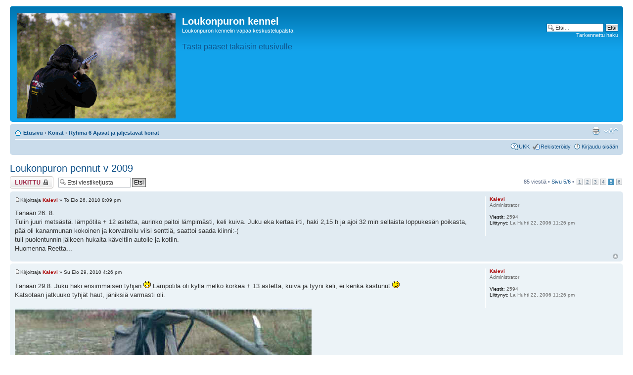

--- FILE ---
content_type: text/html; charset=UTF-8
request_url: http://vanska.asuscomm.com/forum/viewtopic.php?f=3&t=83&start=60
body_size: 45069
content:
<!DOCTYPE html PUBLIC "-//W3C//DTD XHTML 1.0 Strict//EN" "http://www.w3.org/TR/xhtml1/DTD/xhtml1-strict.dtd">
<html xmlns="http://www.w3.org/1999/xhtml" dir="ltr" lang="fi" xml:lang="fi">
<head>

<meta http-equiv="content-type" content="text/html; charset=UTF-8" />
<meta http-equiv="content-style-type" content="text/css" />
<meta http-equiv="content-language" content="fi" />
<meta http-equiv="imagetoolbar" content="no" />
<meta name="resource-type" content="document" />
<meta name="distribution" content="global" />
<meta name="copyright" content="2000, 2002, 2005, 2007 phpBB Group" />
<meta name="keywords" content="" />
<meta name="description" content="" />
<meta http-equiv="X-UA-Compatible" content="IE=EmulateIE7; IE=EmulateIE9" />

<title>Loukonpuron kennel &bull; katso viestiketjua - Loukonpuron pennut v 2009</title>



<!--
	phpBB style name: prosilver
	Based on style:   prosilver (this is the default phpBB3 style)
	Original author:  Tom Beddard ( http://www.subBlue.com/ )
	Modified by:

	NOTE: This page was generated by phpBB, the free open-source bulletin board package.
	      The phpBB Group is not responsible for the content of this page and forum. For more information
	      about phpBB please visit http://www.phpbb.com
-->

<script type="text/javascript">
// <![CDATA[
	var jump_page = 'Laita haluamasi sivun numero:';
	var on_page = '5';
	var per_page = '15';
	var base_url = './viewtopic.php?f=3&amp;t=83&amp;sid=354cbf3b1c0a63181caea41ae6195bde';
	var style_cookie = 'phpBBstyle';
	var style_cookie_settings = '; path=/';
	var onload_functions = new Array();
	var onunload_functions = new Array();

	

	/**
	* Find a member
	*/
	function find_username(url)
	{
		popup(url, 760, 570, '_usersearch');
		return false;
	}

	/**
	* New function for handling multiple calls to window.onload and window.unload by pentapenguin
	*/
	window.onload = function()
	{
		for (var i = 0; i < onload_functions.length; i++)
		{
			eval(onload_functions[i]);
		}
	}

	window.onunload = function()
	{
		for (var i = 0; i < onunload_functions.length; i++)
		{
			eval(onunload_functions[i]);
		}
	}

// ]]>
</script>
<script type="text/javascript" src="./styles/prosilver/template/styleswitcher.js"></script>
<script type="text/javascript" src="./styles/prosilver/template/forum_fn.js"></script>

<link href="./styles/prosilver/theme/print.css" rel="stylesheet" type="text/css" media="print" title="printonly" />
<link href="./style.php?id=1&amp;lang=fi&amp;sid=354cbf3b1c0a63181caea41ae6195bde" rel="stylesheet" type="text/css" media="screen, projection" />

<link href="./styles/prosilver/theme/normal.css" rel="stylesheet" type="text/css" title="A" />
<link href="./styles/prosilver/theme/medium.css" rel="alternate stylesheet" type="text/css" title="A+" />
<link href="./styles/prosilver/theme/large.css" rel="alternate stylesheet" type="text/css" title="A++" />



</head>

<body id="phpbb" class="section-viewtopic ltr">

<div id="wrap">
	<a id="top" name="top" accesskey="t"></a>
	<div id="page-header">
		<div class="headerbar">
			<div class="inner"><span class="corners-top"><span></span></span>

			<div id="site-description">
				<a href="./index.php?sid=354cbf3b1c0a63181caea41ae6195bde" title="Etusivu" id="logo"><img src="./styles/prosilver/imageset/site_logo.gif" alt="" title="" /></a>
				<h1>Loukonpuron kennel</h1>
				<p>Loukonpuron kennelin vapaa keskustelupalsta.</p>
				<p class="skiplink"><a href="#start_here">Hyppää sisältöön</a></p>
				<a href="http://vanska.asuscomm.com"><font size="3">T&auml;st&auml; p&auml;&auml;set takaisin etusivulle</Font></a>
			</div>

		
			<div id="search-box">
				<form action="./search.php?sid=354cbf3b1c0a63181caea41ae6195bde" method="post" id="search">
				<fieldset>
					<input name="keywords" id="keywords" type="text" maxlength="128" title="Etsi avainsanoja" class="inputbox search" value="Etsi…" onclick="if(this.value=='Etsi…')this.value='';" onblur="if(this.value=='')this.value='Etsi…';" />
					<input class="button2" value="Etsi" type="submit" /><br />
					<a href="./search.php?sid=354cbf3b1c0a63181caea41ae6195bde" title="Näytä tarkan haun vaihtoehdot">Tarkennettu haku</a> 
				</fieldset>
				</form>
			</div>
		

			<span class="corners-bottom"><span></span></span></div>
		</div>

		<div class="navbar">
			<div class="inner"><span class="corners-top"><span></span></span>

			<ul class="linklist navlinks">
				<li class="icon-home"><a href="./index.php?sid=354cbf3b1c0a63181caea41ae6195bde" accesskey="h">Etusivu</a>  <strong>&#8249;</strong> <a href="./viewforum.php?f=15&amp;sid=354cbf3b1c0a63181caea41ae6195bde">Koirat</a> <strong>&#8249;</strong> <a href="./viewforum.php?f=3&amp;sid=354cbf3b1c0a63181caea41ae6195bde">Ryhmä 6 Ajavat ja jäljestävät koirat</a></li>

				<li class="rightside"><a href="#" onclick="fontsizeup(); return false;" onkeypress="return fontsizeup(event);" class="fontsize" title="Muuta fontin kokoa">Muuta fontin kokoa</a></li>

				<li class="rightside"><a href="./viewtopic.php?f=3&amp;t=83&amp;start=60&amp;sid=354cbf3b1c0a63181caea41ae6195bde&amp;view=print" title="Tulostusnäkymä" accesskey="p" class="print">Tulostusnäkymä</a></li>
			</ul>

			

			<ul class="linklist rightside">
				<li class="icon-faq"><a href="./faq.php?sid=354cbf3b1c0a63181caea41ae6195bde" title="Usein kysyttyä">UKK</a></li>
				<li class="icon-register"><a href="./ucp.php?mode=register&amp;sid=354cbf3b1c0a63181caea41ae6195bde">Rekisteröidy</a></li>
					<li class="icon-logout"><a href="./ucp.php?mode=login&amp;sid=354cbf3b1c0a63181caea41ae6195bde" title="Kirjaudu sisään" accesskey="x">Kirjaudu sisään</a></li>
				
			</ul>

			<span class="corners-bottom"><span></span></span></div>
		</div>

	</div>

	<a name="start_here"></a>
	<div id="page-body">
		
<h2><a href="./viewtopic.php?f=3&amp;t=83&amp;start=60&amp;sid=354cbf3b1c0a63181caea41ae6195bde">Loukonpuron pennut v 2009</a></h2>
<!-- NOTE: remove the style="display: none" when you want to have the forum description on the topic body -->

<div class="topic-actions">

	<div class="buttons">
	
		<div class="locked-icon"><a href="./posting.php?mode=reply&amp;f=3&amp;t=83&amp;sid=354cbf3b1c0a63181caea41ae6195bde" title="Tämä viestiketju on lukittu. Et voi vastata tai muokata viestejäsi"><span></span>Viestiketju on lukittu</a></div>
	
	</div>

	
		<div class="search-box">
			<form method="post" id="topic-search" action="./search.php?t=83&amp;sid=354cbf3b1c0a63181caea41ae6195bde">
			<fieldset>
				<input class="inputbox search tiny"  type="text" name="keywords" id="search_keywords" size="20" value="Etsi viestiketjusta" onclick="if(this.value=='Etsi viestiketjusta')this.value='';" onblur="if(this.value=='')this.value='Etsi viestiketjusta';" />
				<input class="button2" type="submit" value="Etsi" />
				<input type="hidden" value="83" name="t" />
				<input type="hidden" value="msgonly" name="sf" />
			</fieldset>
			</form>
		</div>
	
		<div class="pagination">
			85 viestiä
			 &bull; <a href="#" onclick="jumpto(); return false;" title="Paina hypätäksesi sivulle...">Sivu <strong>5</strong>/<strong>6</strong></a> &bull; <span><a href="./viewtopic.php?f=3&amp;t=83&amp;sid=354cbf3b1c0a63181caea41ae6195bde">1</a><span class="page-sep">, </span><a href="./viewtopic.php?f=3&amp;t=83&amp;sid=354cbf3b1c0a63181caea41ae6195bde&amp;start=15">2</a><span class="page-sep">, </span><a href="./viewtopic.php?f=3&amp;t=83&amp;sid=354cbf3b1c0a63181caea41ae6195bde&amp;start=30">3</a><span class="page-sep">, </span><a href="./viewtopic.php?f=3&amp;t=83&amp;sid=354cbf3b1c0a63181caea41ae6195bde&amp;start=45">4</a><span class="page-sep">, </span><strong>5</strong><span class="page-sep">, </span><a href="./viewtopic.php?f=3&amp;t=83&amp;sid=354cbf3b1c0a63181caea41ae6195bde&amp;start=75">6</a></span>
		</div>
	

</div>
<div class="clear"></div>


	<div id="p896" class="post bg2">
		<div class="inner"><span class="corners-top"><span></span></span>

		<div class="postbody">
			

			<h3 class="first"><a href="#p896"></a></h3>
			<p class="author"><a href="./viewtopic.php?p=896&amp;sid=354cbf3b1c0a63181caea41ae6195bde#p896"><img src="./styles/prosilver/imageset/icon_post_target.gif" width="11" height="9" alt="Viesti" title="Viesti" /></a>Kirjoittaja <strong><a href="./memberlist.php?mode=viewprofile&amp;u=2&amp;sid=354cbf3b1c0a63181caea41ae6195bde" style="color: #AA0000;" class="username-coloured">Kalevi</a></strong> &raquo; To Elo 26, 2010 8:09 pm </p>

			

			<div class="content">Tänään 26. 8. 
<br />Tulin juuri metsästä. lämpötila + 12 astetta, aurinko paitoi lämpimästi, keli kuiva.  Juku eka kertaa irti, haki 2,15 h ja ajoi 32 min sellaista loppukesän poikasta, pää oli kananmunan kokoinen ja korvatreilu viisi senttiä, saattoi saada kiinni:-(
<br />tuli puolentunnin jälkeen hukalta käveltiin autolle ja kotiin. 
<br />Huomenna Reetta...</div>

			

		</div>

		
			<dl class="postprofile" id="profile896">
			<dt>
				<a href="./memberlist.php?mode=viewprofile&amp;u=2&amp;sid=354cbf3b1c0a63181caea41ae6195bde" style="color: #AA0000;" class="username-coloured">Kalevi</a>
			</dt>

			<dd>Administrator</dd>

		<dd>&nbsp;</dd>

		<dd><strong>Viestit:</strong> 2594</dd><dd><strong>Liittynyt:</strong> La Huhti 22, 2006 11:26 pm</dd>

		</dl>
	

		<div class="back2top"><a href="#wrap" class="top" title="Ylös">Ylös</a></div>

		<span class="corners-bottom"><span></span></span></div>
	</div>

	<hr class="divider" />

	<div id="p900" class="post bg1">
		<div class="inner"><span class="corners-top"><span></span></span>

		<div class="postbody">
			

			<h3 ><a href="#p900"></a></h3>
			<p class="author"><a href="./viewtopic.php?p=900&amp;sid=354cbf3b1c0a63181caea41ae6195bde#p900"><img src="./styles/prosilver/imageset/icon_post_target.gif" width="11" height="9" alt="Viesti" title="Viesti" /></a>Kirjoittaja <strong><a href="./memberlist.php?mode=viewprofile&amp;u=2&amp;sid=354cbf3b1c0a63181caea41ae6195bde" style="color: #AA0000;" class="username-coloured">Kalevi</a></strong> &raquo; Su Elo 29, 2010 4:26 pm </p>

			

			<div class="content">Tänään 29.8. Juku haki ensimmäisen tyhjän <img src="./images/smilies/icon_surprised.gif" alt=":o" title="Surprised" /> Lämpötila oli kyllä melko korkea + 13 astetta, kuiva ja tyyni keli, ei kenkä kastunut <img src="./images/smilies/icon_wink.gif" alt=":wink:" title="Wink" /> <br />Katsotaan jatkuuko tyhjät haut, jäniksiä varmasti oli.<br /><br /><a href="http://vanska.asuscomm.com/sivut/foorumin_kuvat/v2010/jnuotio290810.jpg" class="postlink"><img src="http://vanska.asuscomm.com/sivut/foorumin_kuvat/v2010/nuotio290810.jpg" alt="Kuva" /></a></div>

			

		</div>

		
			<dl class="postprofile" id="profile900">
			<dt>
				<a href="./memberlist.php?mode=viewprofile&amp;u=2&amp;sid=354cbf3b1c0a63181caea41ae6195bde" style="color: #AA0000;" class="username-coloured">Kalevi</a>
			</dt>

			<dd>Administrator</dd>

		<dd>&nbsp;</dd>

		<dd><strong>Viestit:</strong> 2594</dd><dd><strong>Liittynyt:</strong> La Huhti 22, 2006 11:26 pm</dd>

		</dl>
	

		<div class="back2top"><a href="#wrap" class="top" title="Ylös">Ylös</a></div>

		<span class="corners-bottom"><span></span></span></div>
	</div>

	<hr class="divider" />

	<div id="p906" class="post bg2">
		<div class="inner"><span class="corners-top"><span></span></span>

		<div class="postbody">
			

			<h3 ><a href="#p906"></a></h3>
			<p class="author"><a href="./viewtopic.php?p=906&amp;sid=354cbf3b1c0a63181caea41ae6195bde#p906"><img src="./styles/prosilver/imageset/icon_post_target.gif" width="11" height="9" alt="Viesti" title="Viesti" /></a>Kirjoittaja <strong><a href="./memberlist.php?mode=viewprofile&amp;u=2&amp;sid=354cbf3b1c0a63181caea41ae6195bde" style="color: #AA0000;" class="username-coloured">Kalevi</a></strong> &raquo; Su Syys 05, 2010 6:56 pm </p>

			

			<div class="content">Tänään 5.9.. Juku haki toisen tyhjän (4 h)  Lämpötila oli kyllä melko korkea + 13 astetta, kuiva ja tyyni keli, ei kenkä kastunut  
<br />Katsotaan jatkuuko tyhjät haut, jäniksiä varmasti oli.</div>

			

		</div>

		
			<dl class="postprofile" id="profile906">
			<dt>
				<a href="./memberlist.php?mode=viewprofile&amp;u=2&amp;sid=354cbf3b1c0a63181caea41ae6195bde" style="color: #AA0000;" class="username-coloured">Kalevi</a>
			</dt>

			<dd>Administrator</dd>

		<dd>&nbsp;</dd>

		<dd><strong>Viestit:</strong> 2594</dd><dd><strong>Liittynyt:</strong> La Huhti 22, 2006 11:26 pm</dd>

		</dl>
	

		<div class="back2top"><a href="#wrap" class="top" title="Ylös">Ylös</a></div>

		<span class="corners-bottom"><span></span></span></div>
	</div>

	<hr class="divider" />

	<div id="p909" class="post bg1">
		<div class="inner"><span class="corners-top"><span></span></span>

		<div class="postbody">
			

			<h3 ><a href="#p909"></a></h3>
			<p class="author"><a href="./viewtopic.php?p=909&amp;sid=354cbf3b1c0a63181caea41ae6195bde#p909"><img src="./styles/prosilver/imageset/icon_post_target.gif" width="11" height="9" alt="Viesti" title="Viesti" /></a>Kirjoittaja <strong><a href="./memberlist.php?mode=viewprofile&amp;u=14&amp;sid=354cbf3b1c0a63181caea41ae6195bde">Antti</a></strong> &raquo; Pe Syys 10, 2010 9:23 pm </p>

			

			<div class="content">Ilpo oli saanut aamulla Saagalle ensimmäisen ajon tälle kautta. Viime keväänähän koira ajoi hangessa jo toistatunnin ajon jänikselle, mutta tämän aamuinen oli nartun ensimmäinen sulan ajo, ainakin meidän maasoissa. Kestoa kertyi 6 minuuttia ja loppuhukka tuli talon/ navetan pihalle, ajettava ei pysynyt metsässä yhtään. Gps näytti parhaalle minuutille yli 70 haukkua minuutissa.
<br />
<br />Nyt illalla käytin Siiriä metsässä. Lähdettiin kävelemään traktoriuraa sisemmäs metsään ja Siiri hyppäsi tietä pitkin tehden pikku pistoja metsän puolella. 
<br />
<br />Löin jossain kohti uraa jakkaralle istumaan ja Siiri pyöri lähimaastossa tullen välillä ottamaan yhteyttä jatkaen taas hakua. Pitkästi toistatuntia meni ennenkuin läheltä taimikosta kuului ensimmäiset haukahdukset. 5-6 haukahdusta 150 metrin päästä ja melkein saman tien koira juoksi minun tykö. Kehotin koiran uudestaan taimikkoon. Siiri lähti takaisin mutta alkoi hakea toisessa maastonkohdassa.
<br />
<br />Meni noin kymmenen minuuttia ja alkoi selkeä ajo. Minuutin verran ajo kulki taimistossa ja Siiri haukkui tiheään urosmaisella ja hieman piskimäisellä haukulla. Minuutin jälkeen ajo tuli taimiston laitaan ja koira hukkasi ajettavan ojan penkalle, joka oli raivattu ja jossa oli risua kaadettu sikin sokin kulkua vaikeuttavasti. 
<br />
<br />Kymmenen minuuttia kesti hiljaisuutta ja sen jälkeen kuului yksi kivakka haukahdus. Kului viisi minuuttia ja koira tuli ääreeni. Kehotin Siirin jälleen taimikkoon, lähti, mutta tuli muutaman minuutin jälkeen kieli pitkällä takaisin. Kytkin Siirin taskussa olleeseen pyykkinarunpätkään ja käveltiin autolle.
<br />
<br />Sunnuntaina uusi reissu ja heti aamusta. Mielenkiinnolla odotan tapahtumia. Viime talvena teki jo toistatunnin hukkaisen ajon ja kauden viime hetkillä ajoi reilun puoli tuntia tullen kutsusta katkolta pois.</div>

			<div id="sig909" class="signature">Nyt on syksy!</div>

		</div>

		
			<dl class="postprofile" id="profile909">
			<dt>
				<a href="./memberlist.php?mode=viewprofile&amp;u=14&amp;sid=354cbf3b1c0a63181caea41ae6195bde">Antti</a>
			</dt>

			

		<dd>&nbsp;</dd>

		<dd><strong>Viestit:</strong> 72</dd><dd><strong>Liittynyt:</strong> Ke Maalis 05, 2008 11:26 pm</dd>

		</dl>
	

		<div class="back2top"><a href="#wrap" class="top" title="Ylös">Ylös</a></div>

		<span class="corners-bottom"><span></span></span></div>
	</div>

	<hr class="divider" />

	<div id="p910" class="post bg2">
		<div class="inner"><span class="corners-top"><span></span></span>

		<div class="postbody">
			

			<h3 ><a href="#p910"></a></h3>
			<p class="author"><a href="./viewtopic.php?p=910&amp;sid=354cbf3b1c0a63181caea41ae6195bde#p910"><img src="./styles/prosilver/imageset/icon_post_target.gif" width="11" height="9" alt="Viesti" title="Viesti" /></a>Kirjoittaja <strong><a href="./memberlist.php?mode=viewprofile&amp;u=14&amp;sid=354cbf3b1c0a63181caea41ae6195bde">Antti</a></strong> &raquo; Su Syys 12, 2010 6:58 pm </p>

			

			<div class="content">Aamuseitsemän jälkeen Siirin kanssa metsään. Haki ensimmäisessä paikassa puolitoistatuntia, mutta loppujen lopuksi täältä ei kummempia kuulunut kuin 5 herättelyhaukahdusta jäniksen yöllisille syönnöksille.
<br />
<br />Vaihdettiin paikkaa ja lähdin Siirin kanssa kävelemään traktoriuraa ympärillä reheväkasvuista sekametsäviidakkoa. Siiri katosi heti johonkin ja alle kymmenessä minuutissa oli jänis ylhäällä. Ajo jäi valitettavan lyhyeksi jäniksen tullessa melkein heti tielle ja juosten sitä pitkin ties kuinka kauaksi tavoittamattomiin.
<br />
<br />Siiri koetti kyllä seurata jänistä tiellä. Neljäsataa metriä seuraamista muutaman haukahduksen säestämänä oli ensimmäisen tieajon loppukaneetti. Hukkaan jäi jänis, vaikka Siiri perkkasikin vajaa puolituntia erinomaisesti rengastaen tienpenkkoja viimeisten haukahdusten tietämillä.
<br />
<br />Ääni oli jo vähän parempaa kuin viimeksi. Tuli &quot;syvempää&quot; ja oli voimakkaammin kumahtavaa toissapäiväiseen räksyttämiseen verrattuna. Urosmaista ja tiheää muuten.
<br />
<br />Ensimmäistä kunnollista sulan ajoa odotellessa...  <img src="./images/smilies/icon_lol.gif" alt=":lol:" title="Laughing" /> En uskokaan, ettenkö sellaista kohta puoliin kuulisi...</div>

			<div id="sig910" class="signature">Nyt on syksy!</div>

		</div>

		
			<dl class="postprofile" id="profile910">
			<dt>
				<a href="./memberlist.php?mode=viewprofile&amp;u=14&amp;sid=354cbf3b1c0a63181caea41ae6195bde">Antti</a>
			</dt>

			

		<dd>&nbsp;</dd>

		<dd><strong>Viestit:</strong> 72</dd><dd><strong>Liittynyt:</strong> Ke Maalis 05, 2008 11:26 pm</dd>

		</dl>
	

		<div class="back2top"><a href="#wrap" class="top" title="Ylös">Ylös</a></div>

		<span class="corners-bottom"><span></span></span></div>
	</div>

	<hr class="divider" />

	<div id="p912" class="post bg1">
		<div class="inner"><span class="corners-top"><span></span></span>

		<div class="postbody">
			

			<h3 ><a href="#p912"></a></h3>
			<p class="author"><a href="./viewtopic.php?p=912&amp;sid=354cbf3b1c0a63181caea41ae6195bde#p912"><img src="./styles/prosilver/imageset/icon_post_target.gif" width="11" height="9" alt="Viesti" title="Viesti" /></a>Kirjoittaja <strong><a href="./memberlist.php?mode=viewprofile&amp;u=14&amp;sid=354cbf3b1c0a63181caea41ae6195bde">Antti</a></strong> &raquo; Ma Syys 13, 2010 8:47 pm </p>

			

			<div class="content">Tänään kymmenen aikoihin metsään. Lähdin Siirin kanssa kävelemään aukkohakkuun ja kuusikon laitaa, koira häipyi kohtapuoliin omille teilleen. Pian irtipäästöstä kuului kaksi herätyshaukkua yöjäljen löytymisen merkiksi aukean heinikkoisilta mättäiköiltä.
<br />
<br />Puolen tunnin päästä jänis juoksi ohitseni, tuli aukolta ja juoksi kuusikkoon. Puoliminuuttia tästä alkoi ajo noin 150 metrin päästä. Muutaman minuutin päästä Siiri oli näköhavaintopaikalla ja paineli sujuvasti kuusikkoon jäniksen perässä. Haukkua tuli noin 90 haukahdusta minuutissa.
<br />
<br />Noin 24 minuuttia ajo jatkui sujuvana ennen jäniksen hukkaantumista. Siiri kävi tässä vaiheessa moikkaamassa isäntää, lähtien kuitenkin takaisin hukalle, jossa sitten vielä haukahti pari kertaa kuitenkaan saaden enää ajon päästä kiinni.
<br />
<br />Puolituntia annoin Siirin selvitellä hukalla ennenkuin vihelsin sen pois. Tuli hyvin kutsuun ja tunki melkein syliin asti. Liekö jo odotellut, milloin isäntä kutsuu tykönsä.  <img src="./images/smilies/icon_lol.gif" alt=":lol:" title="Laughing" />
<br />
<br />Kohta menee tunnin ajo rikki... Nyt kuitenkin päivä pari lepoa ja sitten uusi reissu.
<br />
<br />Ookko Kalevi Jukua käyttäny mehtäsä?</div>

			<div id="sig912" class="signature">Nyt on syksy!</div>

		</div>

		
			<dl class="postprofile" id="profile912">
			<dt>
				<a href="./memberlist.php?mode=viewprofile&amp;u=14&amp;sid=354cbf3b1c0a63181caea41ae6195bde">Antti</a>
			</dt>

			

		<dd>&nbsp;</dd>

		<dd><strong>Viestit:</strong> 72</dd><dd><strong>Liittynyt:</strong> Ke Maalis 05, 2008 11:26 pm</dd>

		</dl>
	

		<div class="back2top"><a href="#wrap" class="top" title="Ylös">Ylös</a></div>

		<span class="corners-bottom"><span></span></span></div>
	</div>

	<hr class="divider" />

	<div id="p913" class="post bg2">
		<div class="inner"><span class="corners-top"><span></span></span>

		<div class="postbody">
			

			<h3 ><a href="#p913"></a></h3>
			<p class="author"><a href="./viewtopic.php?p=913&amp;sid=354cbf3b1c0a63181caea41ae6195bde#p913"><img src="./styles/prosilver/imageset/icon_post_target.gif" width="11" height="9" alt="Viesti" title="Viesti" /></a>Kirjoittaja <strong><a href="./memberlist.php?mode=viewprofile&amp;u=2&amp;sid=354cbf3b1c0a63181caea41ae6195bde" style="color: #AA0000;" class="username-coloured">Kalevi</a></strong> &raquo; Ti Syys 14, 2010 10:07 pm </p>

			

			<div class="content">Siirihän alkaa ajella koiran tavoin <img src="./images/smilies/icon_smile.gif" alt=":-)" title="Smile" /> 
<br />Oon käyttänyt jukua joka neljäs päivä, useimmiten iltapäivällä puoli neljän jälkeen. Parilla viime reissulla on ollut pitkät haut, noin pari tuntia ja ajot jääneet noin puoleen tuntiin, sitten hukan selvittelyä noin kahdeksaan saakka ja kotiin. Ei oikein kulje, johtuneeko pienistä jäniksenpoikasista, vai lie huononokkainen:-(
<br />Katsotaan Lohiajojen jälkeen, on enempi aikaa käyttää ... <img src="./images/smilies/icon_biggrin.gif" alt=":-D" title="Very Happy" /></div>

			

		</div>

		
			<dl class="postprofile" id="profile913">
			<dt>
				<a href="./memberlist.php?mode=viewprofile&amp;u=2&amp;sid=354cbf3b1c0a63181caea41ae6195bde" style="color: #AA0000;" class="username-coloured">Kalevi</a>
			</dt>

			<dd>Administrator</dd>

		<dd>&nbsp;</dd>

		<dd><strong>Viestit:</strong> 2594</dd><dd><strong>Liittynyt:</strong> La Huhti 22, 2006 11:26 pm</dd>

		</dl>
	

		<div class="back2top"><a href="#wrap" class="top" title="Ylös">Ylös</a></div>

		<span class="corners-bottom"><span></span></span></div>
	</div>

	<hr class="divider" />

	<div id="p921" class="post bg1">
		<div class="inner"><span class="corners-top"><span></span></span>

		<div class="postbody">
			

			<h3 ><a href="#p921"></a></h3>
			<p class="author"><a href="./viewtopic.php?p=921&amp;sid=354cbf3b1c0a63181caea41ae6195bde#p921"><img src="./styles/prosilver/imageset/icon_post_target.gif" width="11" height="9" alt="Viesti" title="Viesti" /></a>Kirjoittaja <strong><a href="./memberlist.php?mode=viewprofile&amp;u=2&amp;sid=354cbf3b1c0a63181caea41ae6195bde" style="color: #AA0000;" class="username-coloured">Kalevi</a></strong> &raquo; To Syys 16, 2010 10:15 pm </p>

			

			<div class="content">Tänään Jukun kanssa metsään. Irti klo 8.00. Lämpötila noin +10 astetta, aamulla vielä satoi vettä. Haki lähihakuisesti (pistoja joka suuntaan ja takaisin) noin puoli tuntia, sitten tein nuotion ja koira hävisi ja noin puolen tunnin jälkeen alkoi ajo 400-500 metrin päästä. Oli melko sujuvaa, joitakin 5-10 min hukkia ensimmäisen kolmen tunnin aikana. Sitten hävisi kuulumattomiin:-( Kokeilin tutkaa, ei pihaustakaan, vaikka aamulla näytti toimivan. Ajo tuli lähemmäs ja menin koiraa vastaan, sillä seurauksella, että ajo kääntyi ja meni kuulumattomiin. Jätin koiran ajoon ja kävin kaupungista ostamassa uudet paristot ja kotona juomassa kahvit.
<br /> Puoli kahden aikaan ajo oli siirtynyt sellaiseen risukkoisen ojan varteen, jossa sillointällöin kuului haukkusarjoja. Yritin ottaa koira kiinni, kutsumalla huutamalla maanittelemalla - turhaan. Kokeilin toisen tien kautta, pääsisinkö lähemmäs - en päässyt.
<br />Ajoin takaisin ja ammuskelin joutessani pinskalla käpyjä puista.... 
<br />Klo 28.10 Juku tuli autolle, annoin juomaa, vähän papuja ja kotiin. 12 tunnin päivä...</div>

			

		</div>

		
			<dl class="postprofile" id="profile921">
			<dt>
				<a href="./memberlist.php?mode=viewprofile&amp;u=2&amp;sid=354cbf3b1c0a63181caea41ae6195bde" style="color: #AA0000;" class="username-coloured">Kalevi</a>
			</dt>

			<dd>Administrator</dd>

		<dd>&nbsp;</dd>

		<dd><strong>Viestit:</strong> 2594</dd><dd><strong>Liittynyt:</strong> La Huhti 22, 2006 11:26 pm</dd>

		</dl>
	

		<div class="back2top"><a href="#wrap" class="top" title="Ylös">Ylös</a></div>

		<span class="corners-bottom"><span></span></span></div>
	</div>

	<hr class="divider" />

	<div id="p930" class="post bg2">
		<div class="inner"><span class="corners-top"><span></span></span>

		<div class="postbody">
			

			<h3 ><a href="#p930"></a></h3>
			<p class="author"><a href="./viewtopic.php?p=930&amp;sid=354cbf3b1c0a63181caea41ae6195bde#p930"><img src="./styles/prosilver/imageset/icon_post_target.gif" width="11" height="9" alt="Viesti" title="Viesti" /></a>Kirjoittaja <strong><a href="./memberlist.php?mode=viewprofile&amp;u=2&amp;sid=354cbf3b1c0a63181caea41ae6195bde" style="color: #AA0000;" class="username-coloured">Kalevi</a></strong> &raquo; La Syys 25, 2010 8:55 pm </p>

			

			<div class="content">Jukun kanssa käyty muutama kerta... välillä hakenut tyhjää, välill'ä ajellut pätkiä. Ajon sujuvuus riippuu ajettavasta:-) Eilen haki kaksi tuntia 10 minuttia, ajeli 40 - 50 minuttia muutamallal lyhyellä hukalla. Ei oikein kulje jänis... olisko vuodenaikaongelma:-) On kuin olis &quot;unohtanut&quot; viimevuotisen osaamisen:-(<br /><br />Jukun eka jänis tälle kaudelle:-)<br /><br /><a href="http://vanska.asuscomm.com/sivut/foorumin_kuvat/v2010/janis250910.jpg" class="postlink"><img src="http://vanska.asuscomm.com/sivut/foorumin_kuvat/v2010/janis250910.jpg" alt="Kuva" /></a></div>

			

		</div>

		
			<dl class="postprofile" id="profile930">
			<dt>
				<a href="./memberlist.php?mode=viewprofile&amp;u=2&amp;sid=354cbf3b1c0a63181caea41ae6195bde" style="color: #AA0000;" class="username-coloured">Kalevi</a>
			</dt>

			<dd>Administrator</dd>

		<dd>&nbsp;</dd>

		<dd><strong>Viestit:</strong> 2594</dd><dd><strong>Liittynyt:</strong> La Huhti 22, 2006 11:26 pm</dd>

		</dl>
	

		<div class="back2top"><a href="#wrap" class="top" title="Ylös">Ylös</a></div>

		<span class="corners-bottom"><span></span></span></div>
	</div>

	<hr class="divider" />

	<div id="p943" class="post bg1">
		<div class="inner"><span class="corners-top"><span></span></span>

		<div class="postbody">
			

			<h3 ><a href="#p943"></a></h3>
			<p class="author"><a href="./viewtopic.php?p=943&amp;sid=354cbf3b1c0a63181caea41ae6195bde#p943"><img src="./styles/prosilver/imageset/icon_post_target.gif" width="11" height="9" alt="Viesti" title="Viesti" /></a>Kirjoittaja <strong><a href="./memberlist.php?mode=viewprofile&amp;u=2&amp;sid=354cbf3b1c0a63181caea41ae6195bde" style="color: #AA0000;" class="username-coloured">Kalevi</a></strong> &raquo; Pe Loka 08, 2010 9:28 pm </p>

			

			<div class="content">Tänään Jukun kanssa lähimaastossa. Sää on vielä lämpimän puolella joskin yöllä oli satanut vettä ja metsä oli aamulla märkä. KOira irti noin klo 8.00.
<br />Juku haku 12 min. ja ajeli 70 minuttia melko sujuvasti, ilman hukkia. Jäniskin näyttäytyi tiellä, matkaa oli kuitenkin liikaa. Sit tuli 25 minutin hukka ja toiset 70 minuttia ja jänis näkösällä, ei mahdollisuutta ampua. taas 15 minutin hukka ja kolmannen kerran jänis näkösällä, ammuin kahdesti - karvaa jäi tielle, mut jänis jatkoi matkaa - Juku tuli neljä minuttia jäljessä ja ajoi kiihkeästi sata metriä ja ajo loppui siihen .-(
<br />Kävelin loppupaikalle ja selasin ainakin hehtaatin alueen, en kuitenkaan löyt'änyt jänistä <img src="./images/smilies/icon_sad.gif" alt=":-(" title="Sad" /> Nyt olis ollut gepsin paikka .-)
<br />Juku haki uutta jänistä ja saikin sellaisen liikeelle puoli kolmen jälkeen... ajo jäi kuitenkin lyhyeksi, kun ajo siirtyi pikitielle - otin koiran kiinni ja käveltiin autolle ja kotiin.</div>

			

		</div>

		
			<dl class="postprofile" id="profile943">
			<dt>
				<a href="./memberlist.php?mode=viewprofile&amp;u=2&amp;sid=354cbf3b1c0a63181caea41ae6195bde" style="color: #AA0000;" class="username-coloured">Kalevi</a>
			</dt>

			<dd>Administrator</dd>

		<dd>&nbsp;</dd>

		<dd><strong>Viestit:</strong> 2594</dd><dd><strong>Liittynyt:</strong> La Huhti 22, 2006 11:26 pm</dd>

		</dl>
	

		<div class="back2top"><a href="#wrap" class="top" title="Ylös">Ylös</a></div>

		<span class="corners-bottom"><span></span></span></div>
	</div>

	<hr class="divider" />

	<div id="p947" class="post bg2">
		<div class="inner"><span class="corners-top"><span></span></span>

		<div class="postbody">
			

			<h3 ><a href="#p947"></a></h3>
			<p class="author"><a href="./viewtopic.php?p=947&amp;sid=354cbf3b1c0a63181caea41ae6195bde#p947"><img src="./styles/prosilver/imageset/icon_post_target.gif" width="11" height="9" alt="Viesti" title="Viesti" /></a>Kirjoittaja <strong><a href="./memberlist.php?mode=viewprofile&amp;u=2&amp;sid=354cbf3b1c0a63181caea41ae6195bde" style="color: #AA0000;" class="username-coloured">Kalevi</a></strong> &raquo; Ti Loka 12, 2010 9:53 pm </p>

			

			<div class="content">Tänään yhdentoista jälkeen metsään.Melko navakka tuuli ja melkein nollan keli. Juku haki yhdeltä syönnökseltä vajaa 20 minuttia ja niin vain jussi pomppasi yhden kuusentaimen juuresta. Jänis alkaa olla harmaanvalkea... 
<br />Ajo kulki melko mukavasti reilun puoli tuntia, sitte yrittipukata hukkaa...
<br />Sai kuitenkin uudelleen liikkeelle ja jatkui vielä 40 minuttia melko sujuvasti. Jänis meni kolmannen kerran samaa jäniksenpolkua jakatajapuskia ... siihen tuli loppuhukka. 
<br />Juku kyllä haeskeli viimeisen ajolenkin, mutta ei löytänyt jussia. Senjälkeen haeskeli melko laajan alueen löytämättä uutta ajettavaa. Kytkin koiran puoli viiden aikaan, kävelin autolle ja kotiin... illalla CitySport-ajojen kokous.</div>

			

		</div>

		
			<dl class="postprofile" id="profile947">
			<dt>
				<a href="./memberlist.php?mode=viewprofile&amp;u=2&amp;sid=354cbf3b1c0a63181caea41ae6195bde" style="color: #AA0000;" class="username-coloured">Kalevi</a>
			</dt>

			<dd>Administrator</dd>

		<dd>&nbsp;</dd>

		<dd><strong>Viestit:</strong> 2594</dd><dd><strong>Liittynyt:</strong> La Huhti 22, 2006 11:26 pm</dd>

		</dl>
	

		<div class="back2top"><a href="#wrap" class="top" title="Ylös">Ylös</a></div>

		<span class="corners-bottom"><span></span></span></div>
	</div>

	<hr class="divider" />

	<div id="p950" class="post bg1">
		<div class="inner"><span class="corners-top"><span></span></span>

		<div class="postbody">
			

			<h3 ><a href="#p950"></a></h3>
			<p class="author"><a href="./viewtopic.php?p=950&amp;sid=354cbf3b1c0a63181caea41ae6195bde#p950"><img src="./styles/prosilver/imageset/icon_post_target.gif" width="11" height="9" alt="Viesti" title="Viesti" /></a>Kirjoittaja <strong><a href="./memberlist.php?mode=viewprofile&amp;u=2&amp;sid=354cbf3b1c0a63181caea41ae6195bde" style="color: #AA0000;" class="username-coloured">Kalevi</a></strong> &raquo; Ma Loka 18, 2010 2:58 pm </p>

			

			<div class="content">Tänään kahdeksan jälkeen Juku irti. Haki 16 minuttia ja ajoi suurinpiirtein saman verran sujuvasti. Sit oli hukkaa ja muutaman minutin pätkää, taas hukkaa ja pätkää... otin koiran kiinni klo 13 jälkeen ja kotia, parempiakin ajoja on Jukulla ollut:-( Kerran pikku vilaus jäniksestä.</div>

			

		</div>

		
			<dl class="postprofile" id="profile950">
			<dt>
				<a href="./memberlist.php?mode=viewprofile&amp;u=2&amp;sid=354cbf3b1c0a63181caea41ae6195bde" style="color: #AA0000;" class="username-coloured">Kalevi</a>
			</dt>

			<dd>Administrator</dd>

		<dd>&nbsp;</dd>

		<dd><strong>Viestit:</strong> 2594</dd><dd><strong>Liittynyt:</strong> La Huhti 22, 2006 11:26 pm</dd>

		</dl>
	

		<div class="back2top"><a href="#wrap" class="top" title="Ylös">Ylös</a></div>

		<span class="corners-bottom"><span></span></span></div>
	</div>

	<hr class="divider" />

	<div id="p956" class="post bg2">
		<div class="inner"><span class="corners-top"><span></span></span>

		<div class="postbody">
			

			<h3 ><a href="#p956"></a></h3>
			<p class="author"><a href="./viewtopic.php?p=956&amp;sid=354cbf3b1c0a63181caea41ae6195bde#p956"><img src="./styles/prosilver/imageset/icon_post_target.gif" width="11" height="9" alt="Viesti" title="Viesti" /></a>Kirjoittaja <strong><a href="./memberlist.php?mode=viewprofile&amp;u=2&amp;sid=354cbf3b1c0a63181caea41ae6195bde" style="color: #AA0000;" class="username-coloured">Kalevi</a></strong> &raquo; Pe Loka 29, 2010 8:02 pm </p>

			

			<div class="content">Melko kolea sää, sataa tihuutti, ensin vettä, sitten räntää. Lämpötila +5 - +/- 0 välillä tuuleskeli jonkinverran. 
<br />Juku irti viisyliyhdeksän. Haki parikymmentä minuttia ja ajeli enempi/vähempi sujuvasti noin kahteen saakka. Huonoa ajoa...</div>

			

		</div>

		
			<dl class="postprofile" id="profile956">
			<dt>
				<a href="./memberlist.php?mode=viewprofile&amp;u=2&amp;sid=354cbf3b1c0a63181caea41ae6195bde" style="color: #AA0000;" class="username-coloured">Kalevi</a>
			</dt>

			<dd>Administrator</dd>

		<dd>&nbsp;</dd>

		<dd><strong>Viestit:</strong> 2594</dd><dd><strong>Liittynyt:</strong> La Huhti 22, 2006 11:26 pm</dd>

		</dl>
	

		<div class="back2top"><a href="#wrap" class="top" title="Ylös">Ylös</a></div>

		<span class="corners-bottom"><span></span></span></div>
	</div>

	<hr class="divider" />

	<div id="p972" class="post bg1">
		<div class="inner"><span class="corners-top"><span></span></span>

		<div class="postbody">
			

			<h3 ><a href="#p972"></a></h3>
			<p class="author"><a href="./viewtopic.php?p=972&amp;sid=354cbf3b1c0a63181caea41ae6195bde#p972"><img src="./styles/prosilver/imageset/icon_post_target.gif" width="11" height="9" alt="Viesti" title="Viesti" /></a>Kirjoittaja <strong><a href="./memberlist.php?mode=viewprofile&amp;u=14&amp;sid=354cbf3b1c0a63181caea41ae6195bde">Antti</a></strong> &raquo; To Joulu 02, 2010 10:46 pm </p>

			

			<div class="content">27.11
<br />Siiri haki muutaman minuutin, herätteli muutaman möksähyksen verran ja otti jäniksen ylös. Ajoi sujuvalla haukulla reilun kilometrin pituisen lenkin, sitten jänis yritti palata makuuksellensa, mutta minä olinkin esteenä turkkilaisen puoliautomaatin kanssa. Ensimmäinen kaato noin 15:n minuutin ajosta.
<br />
<br />Loppupäivästä ei kummempaa kerrottavaa jälkipolville jäänytkään, kolme kymmenen minuutin kestoista ajonpätkää Siiri pölähytteli...
<br />
<br />1.12
<br />Ensimmäinen haku noin kymmenen minuuttia. Parikymmentä haukahdusta ennen ajon alkua. Alkuun katkonaista ajoa noin 25 minuuttia ja seuraavat 15 minuuttia katkotonta menoa, kunnes toinen ajokoira liittyi ajoon ja Siiri palasi nuotiolle.
<br />
<br />Toinen haku kesti noin puolituntia, ajo lähti vajaan neljänsadan metrin päästä ilman herättelyjä. Vartin ajon jälkeen jänis tuli ensimmäisen kerran tielle ja meni viistottain sen yli. Toisella puolen tietä jänis viihtyi puolisen tuntia, kunnes palasi takaisin tielle ja jatkoi matkaansa tien yli makuuksellensa. Tiellä Siiri teki hukan, mutta metsäänmenojälki löytyi kuitenkin vajaan kymmenen minuutin etsimisellä ja ajo jatkui. Meni taas puolituntia ja jänis tuli kolmannen kerran tielle pööpöilemään. Kaveri ampui ristiturvan siihen ja Siiri tuli nelisen minuuttia perässä kaadolle. Toisin kuin ensimmäisellä kaadolla, nyt Siiri vaikutti olevan vilpittömän onnellinen leikkikaverinsa hengenlähdöstä. <img src="./images/smilies/icon_lol.gif" alt=":lol:" title="Laughing" /> Ajoaikaa noin 75 minuuttia.
<br />
<br />Siirin haku alkaa olla parhaillaan jo irtoavaa ja räväkkää, mutta täytyy sanoa, että hakuhaukkuakin tulee parhaillaan aivan &quot;kiitettävästi&quot;. Eteneminen ajojäljellä on todella sujuvaa ja ääntä tulee &quot;tunnetusti taukoamatta&quot;, oli jälki sitten uusi tai vanha. Joskus Siiri kertaakin pätkän verran jälkeä hukan synnyttyä. Hukalta Siiri luovuttaa leikin joskus turhan helposti kesken, tosin parempaan suuntaan on kehittynyt viime reissuilla. Kokonaisuudessaan työskentelyä leimaa vielä lapsellisuus ja ailahtelevuus, mutta luulen näiden ominaisuuksien karisevan kokemuksen kautta pois.
<br />
<br />Yritin liittää kuvia noilta metsäreissuilta mukaan, muttei ainakaan vielä onnistunut.</div>

			<div id="sig972" class="signature">Nyt on syksy!</div>

		</div>

		
			<dl class="postprofile" id="profile972">
			<dt>
				<a href="./memberlist.php?mode=viewprofile&amp;u=14&amp;sid=354cbf3b1c0a63181caea41ae6195bde">Antti</a>
			</dt>

			

		<dd>&nbsp;</dd>

		<dd><strong>Viestit:</strong> 72</dd><dd><strong>Liittynyt:</strong> Ke Maalis 05, 2008 11:26 pm</dd>

		</dl>
	

		<div class="back2top"><a href="#wrap" class="top" title="Ylös">Ylös</a></div>

		<span class="corners-bottom"><span></span></span></div>
	</div>

	<hr class="divider" />

	<div id="p975" class="post bg2">
		<div class="inner"><span class="corners-top"><span></span></span>

		<div class="postbody">
			

			<h3 ><a href="#p975"></a></h3>
			<p class="author"><a href="./viewtopic.php?p=975&amp;sid=354cbf3b1c0a63181caea41ae6195bde#p975"><img src="./styles/prosilver/imageset/icon_post_target.gif" width="11" height="9" alt="Viesti" title="Viesti" /></a>Kirjoittaja <strong><a href="./memberlist.php?mode=viewprofile&amp;u=2&amp;sid=354cbf3b1c0a63181caea41ae6195bde" style="color: #AA0000;" class="username-coloured">Kalevi</a></strong> &raquo; Ma Joulu 06, 2010 10:58 pm </p>

			

			<div class="content">Pitkästä, pitkästä aikaa Jukun kanssa jahtimailla... Lunta satanut pari päivää ja nyt noin 20 cm. Pakkasta oli yhdeksän aikaan noin 1,5 astetta, heikkoa tuulta... Koira irti vähän vaille yhdeksän, oli ensimmäinen lumikeli tälle kaudelle. Haki 42 minuttia ja ajoi yhdellä 10 minutin hukalla varttia vaille kahteentoista, sit tuli pitkä hukka.
<br />Juku käväisi minun luona ja meni tien toiselle puolen, jossa ei ollut vielä käynyt ja parissakymmenessä minutissa otti toisen ajon. Jänis pysytteli puolitoista tuntia sellaisella 300 X400 metriä tiheällä taimisto alueella. Alue niin tiheä, ettei sinne oikein &quot;sekaan sovi&quot;, sitten jänis tuli taimiston ja siihen rajoittuvan aukon reunaojaa pitkin ensimmäisen ajon puolelle ja näin sen niin myöhään, etten ehtinyt muuta kuin katseella seurata muutaman metrin, ennenkuin oli yhtä tiheässä metsässä <img src="./images/smilies/icon_sad.gif" alt=":-(" title="Sad" /> Juku tuli parin minutin päästä jälkeä pitkin... otin koiran kiinni ja kotiin.</div>

			

		</div>

		
			<dl class="postprofile" id="profile975">
			<dt>
				<a href="./memberlist.php?mode=viewprofile&amp;u=2&amp;sid=354cbf3b1c0a63181caea41ae6195bde" style="color: #AA0000;" class="username-coloured">Kalevi</a>
			</dt>

			<dd>Administrator</dd>

		<dd>&nbsp;</dd>

		<dd><strong>Viestit:</strong> 2594</dd><dd><strong>Liittynyt:</strong> La Huhti 22, 2006 11:26 pm</dd>

		</dl>
	

		<div class="back2top"><a href="#wrap" class="top" title="Ylös">Ylös</a></div>

		<span class="corners-bottom"><span></span></span></div>
	</div>

	<hr class="divider" />

	<form id="viewtopic" method="post" action="./viewtopic.php?f=3&amp;t=83&amp;start=60&amp;sid=354cbf3b1c0a63181caea41ae6195bde">

	<fieldset class="display-options" style="margin-top: 0; ">
		<a href="./viewtopic.php?f=3&amp;t=83&amp;sid=354cbf3b1c0a63181caea41ae6195bde&amp;start=45" class="left-box left">Edellinen</a><a href="./viewtopic.php?f=3&amp;t=83&amp;sid=354cbf3b1c0a63181caea41ae6195bde&amp;start=75" class="right-box right">Seuraava</a>
		<label>Näytä viestit ajalta: <select name="st" id="st"><option value="0" selected="selected">Kaikki viestit</option><option value="1">1 päivä</option><option value="7">7 päivää</option><option value="14">2 viikkoa</option><option value="30">1 kuukausi</option><option value="90">3 kuukautta</option><option value="180">6 kuukautta</option><option value="365">1 vuosi</option></select></label>
		<label>Järjestä <select name="sk" id="sk"><option value="a">Kirjoittaja</option><option value="t" selected="selected">Päiväys</option><option value="s">Otsikko</option></select></label> <label><select name="sd" id="sd"><option value="a" selected="selected">Nouseva</option><option value="d">Laskeva</option></select> <input type="submit" name="sort" value="Suorita" class="button2" /></label>
		
	</fieldset>

	</form>
	<hr />


<div class="topic-actions">
	<div class="buttons">
	
		<div class="locked-icon"><a href="./posting.php?mode=reply&amp;f=3&amp;t=83&amp;sid=354cbf3b1c0a63181caea41ae6195bde" title="Tämä viestiketju on lukittu. Et voi vastata tai muokata viestejäsi"><span></span>Viestiketju on lukittu</a></div>
	
	</div>

	
		<div class="pagination">
			85 viestiä
			 &bull; <a href="#" onclick="jumpto(); return false;" title="Paina hypätäksesi sivulle...">Sivu <strong>5</strong>/<strong>6</strong></a> &bull; <span><a href="./viewtopic.php?f=3&amp;t=83&amp;sid=354cbf3b1c0a63181caea41ae6195bde">1</a><span class="page-sep">, </span><a href="./viewtopic.php?f=3&amp;t=83&amp;sid=354cbf3b1c0a63181caea41ae6195bde&amp;start=15">2</a><span class="page-sep">, </span><a href="./viewtopic.php?f=3&amp;t=83&amp;sid=354cbf3b1c0a63181caea41ae6195bde&amp;start=30">3</a><span class="page-sep">, </span><a href="./viewtopic.php?f=3&amp;t=83&amp;sid=354cbf3b1c0a63181caea41ae6195bde&amp;start=45">4</a><span class="page-sep">, </span><strong>5</strong><span class="page-sep">, </span><a href="./viewtopic.php?f=3&amp;t=83&amp;sid=354cbf3b1c0a63181caea41ae6195bde&amp;start=75">6</a></span>
		</div>
	
</div>


	<p></p><p><a href="./viewforum.php?f=3&amp;sid=354cbf3b1c0a63181caea41ae6195bde" class="left-box left" accesskey="r">Paluu Ryhmä 6 Ajavat ja jäljestävät koirat</a></p>

	<form method="post" id="jumpbox" action="./viewforum.php?sid=354cbf3b1c0a63181caea41ae6195bde" onsubmit="if(document.jumpbox.f.value == -1){return false;}">

	
		<fieldset class="jumpbox">
	
			<label for="f" accesskey="j">Hyppää:</label>
			<select name="f" id="f" onchange="if(this.options[this.selectedIndex].value != -1){ document.forms['jumpbox'].submit() }">
			
				<option value="-1">Valitse alue</option>
			<option value="-1">------------------</option>
				<option value="15">Koirat</option>
			
				<option value="13">&nbsp; &nbsp;Galleria</option>
			
				<option value="11">&nbsp; &nbsp;Näyttelytoiminta</option>
			
				<option value="12">&nbsp; &nbsp;Pentueet</option>
			
				<option value="3" selected="selected">&nbsp; &nbsp;Ryhmä 6 Ajavat ja jäljestävät koirat</option>
			
				<option value="1">&nbsp; &nbsp;Turkin ja tassujen hoito</option>
			
				<option value="17">&nbsp; &nbsp;Myytävänä</option>
			
				<option value="16">Sekalaiset</option>
			
				<option value="8">&nbsp; &nbsp;Puuta heinää</option>
			
				<option value="9">&nbsp; &nbsp;Nettisivupalautetta</option>
			
			</select>
			<input type="submit" value="Suorita" class="button2" />
		</fieldset>
	</form>


	<h3>Paikallaolijat</h3>
	<p>Käyttäjiä lukemassa tätä aluetta: Ei rekisteröityneitä käyttäjiä ja 1 vierailijaa</p>
</div>

<div id="page-footer">

	<div class="navbar">
		<div class="inner"><span class="corners-top"><span></span></span>

		<ul class="linklist">
			<li class="icon-home"><a href="./index.php?sid=354cbf3b1c0a63181caea41ae6195bde" accesskey="h">Etusivu</a></li>
				
			<li class="rightside"><a href="./memberlist.php?mode=leaders&amp;sid=354cbf3b1c0a63181caea41ae6195bde">Henkilökunta</a> &bull; <a href="./ucp.php?mode=delete_cookies&amp;sid=354cbf3b1c0a63181caea41ae6195bde">Poista evästeet</a> &bull; Kaikki ajat ovat UTC + 2 tuntia [ <abbr title="Kesäaika">DST</abbr> ]</li>
		</ul>

		<span class="corners-bottom"><span></span></span></div>
	</div>

<!--
	We request you retain the full copyright notice below including the link to www.phpbb.com.
	This not only gives respect to the large amount of time given freely by the developers
	but also helps build interest, traffic and use of phpBB3. If you (honestly) cannot retain
	the full copyright we ask you at least leave in place the "Powered by phpBB" line, with
	"phpBB" linked to www.phpbb.com. If you refuse to include even this then support on our
	forums may be affected.

	The phpBB Group : 2006
//-->

	<div class="copyright">Powered by <a href="http://www.phpbb.com/">phpBB</a> &copy; 2000, 2002, 2005, 2007 phpBB Group
		<br />Käännös, Lurttinen, <a href="http://www.phpbbsuomi.com">www.phpbbsuomi.com</a>
	</div>
</div>

</div>

<div>
	<a id="bottom" name="bottom" accesskey="z"></a>
	<img src="./cron.php?cron_type=tidy_sessions&amp;sid=354cbf3b1c0a63181caea41ae6195bde" width="1" height="1" alt="cron" />
</div>

</body>
</html>